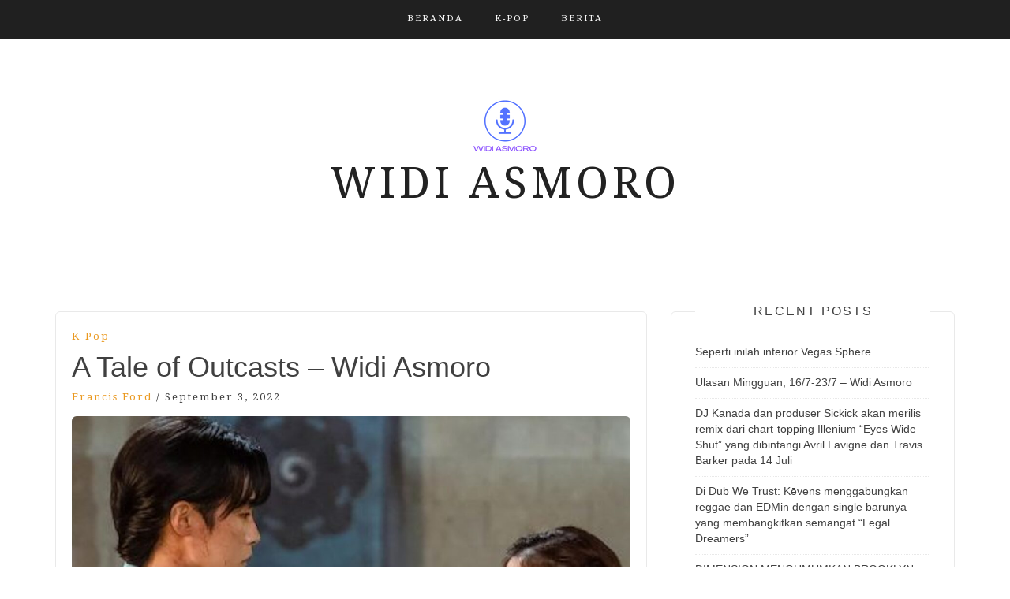

--- FILE ---
content_type: text/html; charset=UTF-8
request_url: https://widiasmoro.web.id/a-tale-of-outcasts-widi-asmoro/
body_size: 14202
content:
<!DOCTYPE html> <html dir="ltr" lang="en-US"
	prefix="og: https://ogp.me/ns#" ><head>
    <meta charset="UTF-8">
    <meta name="viewport" content="width=device-width, initial-scale=1">
    <link rel="profile" href="https://gmpg.org/xfn/11">
    <link rel="pingback" href="https://widiasmoro.web.id/xmlrpc.php">
    
<title>A Tale of Outcasts – Widi Asmoro - Widi Asmoro</title>

		<!-- All in One SEO 4.2.2 -->
		<meta name="description" content="Widi Asmoro - Final bagian pertama dari seri Alchemy of Souls menempatkannya di peringkat teratas Korea Selatan untuk saluran kabel, membuktikan bahwa itu telah memikat penontonnya. Ada beberapa faktor kunci yang membuat penonton ketagihan. Drama itu sendiri terutama tentang hubungan yang berkembang antara seorang pembunuh dan seorang penyihir yang bercita-cita tinggi. Pada saat yang sama," />
		<meta name="robots" content="max-image-preview:large" />
		<meta name="google-site-verification" content="OO8V7PmCbEy_ZWZ1xKGeVFpRjBF7Uv4MIE_ZybrScAM" />
		<link rel="canonical" href="https://widiasmoro.web.id/a-tale-of-outcasts-widi-asmoro/" />
		<meta property="og:locale" content="en_US" />
		<meta property="og:site_name" content="Widi Asmoro -" />
		<meta property="og:type" content="article" />
		<meta property="og:title" content="A Tale of Outcasts – Widi Asmoro - Widi Asmoro" />
		<meta property="og:description" content="Widi Asmoro - Final bagian pertama dari seri Alchemy of Souls menempatkannya di peringkat teratas Korea Selatan untuk saluran kabel, membuktikan bahwa itu telah memikat penontonnya. Ada beberapa faktor kunci yang membuat penonton ketagihan. Drama itu sendiri terutama tentang hubungan yang berkembang antara seorang pembunuh dan seorang penyihir yang bercita-cita tinggi. Pada saat yang sama," />
		<meta property="og:url" content="https://widiasmoro.web.id/a-tale-of-outcasts-widi-asmoro/" />
		<meta property="og:image" content="https://widiasmoro.web.id/wp-content/uploads/2022/05/widi-asmoro-220-1.png" />
		<meta property="og:image:secure_url" content="https://widiasmoro.web.id/wp-content/uploads/2022/05/widi-asmoro-220-1.png" />
		<meta property="article:published_time" content="2022-09-03T15:24:43+00:00" />
		<meta property="article:modified_time" content="2022-09-03T15:24:43+00:00" />
		<meta name="twitter:card" content="summary" />
		<meta name="twitter:title" content="A Tale of Outcasts – Widi Asmoro - Widi Asmoro" />
		<meta name="twitter:description" content="Widi Asmoro - Final bagian pertama dari seri Alchemy of Souls menempatkannya di peringkat teratas Korea Selatan untuk saluran kabel, membuktikan bahwa itu telah memikat penontonnya. Ada beberapa faktor kunci yang membuat penonton ketagihan. Drama itu sendiri terutama tentang hubungan yang berkembang antara seorang pembunuh dan seorang penyihir yang bercita-cita tinggi. Pada saat yang sama," />
		<meta name="twitter:image" content="https://widiasmoro.web.id/wp-content/uploads/2022/05/widi-asmoro-220-1.png" />
		<script type="application/ld+json" class="aioseo-schema">
			{"@context":"https:\/\/schema.org","@graph":[{"@type":"WebSite","@id":"https:\/\/widiasmoro.web.id\/#website","url":"https:\/\/widiasmoro.web.id\/","name":"Widi Asmoro","inLanguage":"en-US","publisher":{"@id":"https:\/\/widiasmoro.web.id\/#organization"}},{"@type":"Organization","@id":"https:\/\/widiasmoro.web.id\/#organization","name":"Widi Asmoro","url":"https:\/\/widiasmoro.web.id\/","logo":{"@type":"ImageObject","@id":"https:\/\/widiasmoro.web.id\/#organizationLogo","url":"https:\/\/widiasmoro.web.id\/wp-content\/uploads\/2022\/05\/widi-asmoro-220-1.png","width":220,"height":70,"caption":"widi asmoro 220 logo"},"image":{"@id":"https:\/\/widiasmoro.web.id\/#organizationLogo"}},{"@type":"BreadcrumbList","@id":"https:\/\/widiasmoro.web.id\/a-tale-of-outcasts-widi-asmoro\/#breadcrumblist","itemListElement":[{"@type":"ListItem","@id":"https:\/\/widiasmoro.web.id\/#listItem","position":1,"item":{"@type":"WebPage","@id":"https:\/\/widiasmoro.web.id\/","name":"Home","url":"https:\/\/widiasmoro.web.id\/"},"nextItem":"https:\/\/widiasmoro.web.id\/a-tale-of-outcasts-widi-asmoro\/#listItem"},{"@type":"ListItem","@id":"https:\/\/widiasmoro.web.id\/a-tale-of-outcasts-widi-asmoro\/#listItem","position":2,"item":{"@type":"WebPage","@id":"https:\/\/widiasmoro.web.id\/a-tale-of-outcasts-widi-asmoro\/","name":"A Tale of Outcasts \u2013 Widi Asmoro","description":"Widi Asmoro - Final bagian pertama dari seri Alchemy of Souls menempatkannya di peringkat teratas Korea Selatan untuk saluran kabel, membuktikan bahwa itu telah memikat penontonnya. Ada beberapa faktor kunci yang membuat penonton ketagihan. Drama itu sendiri terutama tentang hubungan yang berkembang antara seorang pembunuh dan seorang penyihir yang bercita-cita tinggi. Pada saat yang sama,","url":"https:\/\/widiasmoro.web.id\/a-tale-of-outcasts-widi-asmoro\/"},"previousItem":"https:\/\/widiasmoro.web.id\/#listItem"}]},{"@type":"Person","@id":"https:\/\/widiasmoro.web.id\/author\/administrator\/#author","url":"https:\/\/widiasmoro.web.id\/author\/administrator\/","name":"Francis Ford","image":{"@type":"ImageObject","@id":"https:\/\/widiasmoro.web.id\/a-tale-of-outcasts-widi-asmoro\/#authorImage","url":"https:\/\/secure.gravatar.com\/avatar\/ef7446ca8a4e4cfc0ba52182694ee4e3033953667b48a7b99dff7cd256672e8e?s=96&d=mm&r=g","width":96,"height":96,"caption":"Francis Ford"}},{"@type":"WebPage","@id":"https:\/\/widiasmoro.web.id\/a-tale-of-outcasts-widi-asmoro\/#webpage","url":"https:\/\/widiasmoro.web.id\/a-tale-of-outcasts-widi-asmoro\/","name":"A Tale of Outcasts \u2013 Widi Asmoro - Widi Asmoro","description":"Widi Asmoro - Final bagian pertama dari seri Alchemy of Souls menempatkannya di peringkat teratas Korea Selatan untuk saluran kabel, membuktikan bahwa itu telah memikat penontonnya. Ada beberapa faktor kunci yang membuat penonton ketagihan. Drama itu sendiri terutama tentang hubungan yang berkembang antara seorang pembunuh dan seorang penyihir yang bercita-cita tinggi. Pada saat yang sama,","inLanguage":"en-US","isPartOf":{"@id":"https:\/\/widiasmoro.web.id\/#website"},"breadcrumb":{"@id":"https:\/\/widiasmoro.web.id\/a-tale-of-outcasts-widi-asmoro\/#breadcrumblist"},"author":"https:\/\/widiasmoro.web.id\/author\/administrator\/#author","creator":"https:\/\/widiasmoro.web.id\/author\/administrator\/#author","image":{"@type":"ImageObject","@id":"https:\/\/widiasmoro.web.id\/#mainImage","url":"https:\/\/widiasmoro.web.id\/wp-content\/uploads\/2022\/09\/20220903_seoulbeats_alchemyofsouls-1152x759.jpg","width":1152,"height":759},"primaryImageOfPage":{"@id":"https:\/\/widiasmoro.web.id\/a-tale-of-outcasts-widi-asmoro\/#mainImage"},"datePublished":"2022-09-03T15:24:43+00:00","dateModified":"2022-09-03T15:24:43+00:00"},{"@type":"BlogPosting","@id":"https:\/\/widiasmoro.web.id\/a-tale-of-outcasts-widi-asmoro\/#blogposting","name":"A Tale of Outcasts \u2013 Widi Asmoro - Widi Asmoro","description":"Widi Asmoro - Final bagian pertama dari seri Alchemy of Souls menempatkannya di peringkat teratas Korea Selatan untuk saluran kabel, membuktikan bahwa itu telah memikat penontonnya. Ada beberapa faktor kunci yang membuat penonton ketagihan. Drama itu sendiri terutama tentang hubungan yang berkembang antara seorang pembunuh dan seorang penyihir yang bercita-cita tinggi. Pada saat yang sama,","inLanguage":"en-US","headline":"A Tale of Outcasts \u2013 Widi Asmoro","author":{"@id":"https:\/\/widiasmoro.web.id\/author\/administrator\/#author"},"publisher":{"@id":"https:\/\/widiasmoro.web.id\/#organization"},"datePublished":"2022-09-03T15:24:43+00:00","dateModified":"2022-09-03T15:24:43+00:00","articleSection":"K-Pop","mainEntityOfPage":{"@id":"https:\/\/widiasmoro.web.id\/a-tale-of-outcasts-widi-asmoro\/#webpage"},"isPartOf":{"@id":"https:\/\/widiasmoro.web.id\/a-tale-of-outcasts-widi-asmoro\/#webpage"},"image":{"@type":"ImageObject","@id":"https:\/\/widiasmoro.web.id\/#articleImage","url":"https:\/\/widiasmoro.web.id\/wp-content\/uploads\/2022\/09\/20220903_seoulbeats_alchemyofsouls-1152x759.jpg","width":1152,"height":759}}]}
		</script>
		<!-- All in One SEO -->

<link rel='dns-prefetch' href='//fonts.googleapis.com' />
<link rel="alternate" type="application/rss+xml" title="Widi Asmoro &raquo; Feed" href="https://widiasmoro.web.id/feed/" />
<link rel="alternate" type="application/rss+xml" title="Widi Asmoro &raquo; Comments Feed" href="https://widiasmoro.web.id/comments/feed/" />
<link rel="alternate" title="oEmbed (JSON)" type="application/json+oembed" href="https://widiasmoro.web.id/wp-json/oembed/1.0/embed?url=https%3A%2F%2Fwidiasmoro.web.id%2Fa-tale-of-outcasts-widi-asmoro%2F" />
<link rel="alternate" title="oEmbed (XML)" type="text/xml+oembed" href="https://widiasmoro.web.id/wp-json/oembed/1.0/embed?url=https%3A%2F%2Fwidiasmoro.web.id%2Fa-tale-of-outcasts-widi-asmoro%2F&#038;format=xml" />
<style id='wp-img-auto-sizes-contain-inline-css' type='text/css'>
img:is([sizes=auto i],[sizes^="auto," i]){contain-intrinsic-size:3000px 1500px}
/*# sourceURL=wp-img-auto-sizes-contain-inline-css */
</style>
<style id='wp-emoji-styles-inline-css' type='text/css'>

	img.wp-smiley, img.emoji {
		display: inline !important;
		border: none !important;
		box-shadow: none !important;
		height: 1em !important;
		width: 1em !important;
		margin: 0 0.07em !important;
		vertical-align: -0.1em !important;
		background: none !important;
		padding: 0 !important;
	}
/*# sourceURL=wp-emoji-styles-inline-css */
</style>
<style id='wp-block-library-inline-css' type='text/css'>
:root{--wp-block-synced-color:#7a00df;--wp-block-synced-color--rgb:122,0,223;--wp-bound-block-color:var(--wp-block-synced-color);--wp-editor-canvas-background:#ddd;--wp-admin-theme-color:#007cba;--wp-admin-theme-color--rgb:0,124,186;--wp-admin-theme-color-darker-10:#006ba1;--wp-admin-theme-color-darker-10--rgb:0,107,160.5;--wp-admin-theme-color-darker-20:#005a87;--wp-admin-theme-color-darker-20--rgb:0,90,135;--wp-admin-border-width-focus:2px}@media (min-resolution:192dpi){:root{--wp-admin-border-width-focus:1.5px}}.wp-element-button{cursor:pointer}:root .has-very-light-gray-background-color{background-color:#eee}:root .has-very-dark-gray-background-color{background-color:#313131}:root .has-very-light-gray-color{color:#eee}:root .has-very-dark-gray-color{color:#313131}:root .has-vivid-green-cyan-to-vivid-cyan-blue-gradient-background{background:linear-gradient(135deg,#00d084,#0693e3)}:root .has-purple-crush-gradient-background{background:linear-gradient(135deg,#34e2e4,#4721fb 50%,#ab1dfe)}:root .has-hazy-dawn-gradient-background{background:linear-gradient(135deg,#faaca8,#dad0ec)}:root .has-subdued-olive-gradient-background{background:linear-gradient(135deg,#fafae1,#67a671)}:root .has-atomic-cream-gradient-background{background:linear-gradient(135deg,#fdd79a,#004a59)}:root .has-nightshade-gradient-background{background:linear-gradient(135deg,#330968,#31cdcf)}:root .has-midnight-gradient-background{background:linear-gradient(135deg,#020381,#2874fc)}:root{--wp--preset--font-size--normal:16px;--wp--preset--font-size--huge:42px}.has-regular-font-size{font-size:1em}.has-larger-font-size{font-size:2.625em}.has-normal-font-size{font-size:var(--wp--preset--font-size--normal)}.has-huge-font-size{font-size:var(--wp--preset--font-size--huge)}.has-text-align-center{text-align:center}.has-text-align-left{text-align:left}.has-text-align-right{text-align:right}.has-fit-text{white-space:nowrap!important}#end-resizable-editor-section{display:none}.aligncenter{clear:both}.items-justified-left{justify-content:flex-start}.items-justified-center{justify-content:center}.items-justified-right{justify-content:flex-end}.items-justified-space-between{justify-content:space-between}.screen-reader-text{border:0;clip-path:inset(50%);height:1px;margin:-1px;overflow:hidden;padding:0;position:absolute;width:1px;word-wrap:normal!important}.screen-reader-text:focus{background-color:#ddd;clip-path:none;color:#444;display:block;font-size:1em;height:auto;left:5px;line-height:normal;padding:15px 23px 14px;text-decoration:none;top:5px;width:auto;z-index:100000}html :where(.has-border-color){border-style:solid}html :where([style*=border-top-color]){border-top-style:solid}html :where([style*=border-right-color]){border-right-style:solid}html :where([style*=border-bottom-color]){border-bottom-style:solid}html :where([style*=border-left-color]){border-left-style:solid}html :where([style*=border-width]){border-style:solid}html :where([style*=border-top-width]){border-top-style:solid}html :where([style*=border-right-width]){border-right-style:solid}html :where([style*=border-bottom-width]){border-bottom-style:solid}html :where([style*=border-left-width]){border-left-style:solid}html :where(img[class*=wp-image-]){height:auto;max-width:100%}:where(figure){margin:0 0 1em}html :where(.is-position-sticky){--wp-admin--admin-bar--position-offset:var(--wp-admin--admin-bar--height,0px)}@media screen and (max-width:600px){html :where(.is-position-sticky){--wp-admin--admin-bar--position-offset:0px}}

/*# sourceURL=wp-block-library-inline-css */
</style><style id='global-styles-inline-css' type='text/css'>
:root{--wp--preset--aspect-ratio--square: 1;--wp--preset--aspect-ratio--4-3: 4/3;--wp--preset--aspect-ratio--3-4: 3/4;--wp--preset--aspect-ratio--3-2: 3/2;--wp--preset--aspect-ratio--2-3: 2/3;--wp--preset--aspect-ratio--16-9: 16/9;--wp--preset--aspect-ratio--9-16: 9/16;--wp--preset--color--black: #000000;--wp--preset--color--cyan-bluish-gray: #abb8c3;--wp--preset--color--white: #ffffff;--wp--preset--color--pale-pink: #f78da7;--wp--preset--color--vivid-red: #cf2e2e;--wp--preset--color--luminous-vivid-orange: #ff6900;--wp--preset--color--luminous-vivid-amber: #fcb900;--wp--preset--color--light-green-cyan: #7bdcb5;--wp--preset--color--vivid-green-cyan: #00d084;--wp--preset--color--pale-cyan-blue: #8ed1fc;--wp--preset--color--vivid-cyan-blue: #0693e3;--wp--preset--color--vivid-purple: #9b51e0;--wp--preset--gradient--vivid-cyan-blue-to-vivid-purple: linear-gradient(135deg,rgb(6,147,227) 0%,rgb(155,81,224) 100%);--wp--preset--gradient--light-green-cyan-to-vivid-green-cyan: linear-gradient(135deg,rgb(122,220,180) 0%,rgb(0,208,130) 100%);--wp--preset--gradient--luminous-vivid-amber-to-luminous-vivid-orange: linear-gradient(135deg,rgb(252,185,0) 0%,rgb(255,105,0) 100%);--wp--preset--gradient--luminous-vivid-orange-to-vivid-red: linear-gradient(135deg,rgb(255,105,0) 0%,rgb(207,46,46) 100%);--wp--preset--gradient--very-light-gray-to-cyan-bluish-gray: linear-gradient(135deg,rgb(238,238,238) 0%,rgb(169,184,195) 100%);--wp--preset--gradient--cool-to-warm-spectrum: linear-gradient(135deg,rgb(74,234,220) 0%,rgb(151,120,209) 20%,rgb(207,42,186) 40%,rgb(238,44,130) 60%,rgb(251,105,98) 80%,rgb(254,248,76) 100%);--wp--preset--gradient--blush-light-purple: linear-gradient(135deg,rgb(255,206,236) 0%,rgb(152,150,240) 100%);--wp--preset--gradient--blush-bordeaux: linear-gradient(135deg,rgb(254,205,165) 0%,rgb(254,45,45) 50%,rgb(107,0,62) 100%);--wp--preset--gradient--luminous-dusk: linear-gradient(135deg,rgb(255,203,112) 0%,rgb(199,81,192) 50%,rgb(65,88,208) 100%);--wp--preset--gradient--pale-ocean: linear-gradient(135deg,rgb(255,245,203) 0%,rgb(182,227,212) 50%,rgb(51,167,181) 100%);--wp--preset--gradient--electric-grass: linear-gradient(135deg,rgb(202,248,128) 0%,rgb(113,206,126) 100%);--wp--preset--gradient--midnight: linear-gradient(135deg,rgb(2,3,129) 0%,rgb(40,116,252) 100%);--wp--preset--font-size--small: 13px;--wp--preset--font-size--medium: 20px;--wp--preset--font-size--large: 36px;--wp--preset--font-size--x-large: 42px;--wp--preset--spacing--20: 0.44rem;--wp--preset--spacing--30: 0.67rem;--wp--preset--spacing--40: 1rem;--wp--preset--spacing--50: 1.5rem;--wp--preset--spacing--60: 2.25rem;--wp--preset--spacing--70: 3.38rem;--wp--preset--spacing--80: 5.06rem;--wp--preset--shadow--natural: 6px 6px 9px rgba(0, 0, 0, 0.2);--wp--preset--shadow--deep: 12px 12px 50px rgba(0, 0, 0, 0.4);--wp--preset--shadow--sharp: 6px 6px 0px rgba(0, 0, 0, 0.2);--wp--preset--shadow--outlined: 6px 6px 0px -3px rgb(255, 255, 255), 6px 6px rgb(0, 0, 0);--wp--preset--shadow--crisp: 6px 6px 0px rgb(0, 0, 0);}:where(.is-layout-flex){gap: 0.5em;}:where(.is-layout-grid){gap: 0.5em;}body .is-layout-flex{display: flex;}.is-layout-flex{flex-wrap: wrap;align-items: center;}.is-layout-flex > :is(*, div){margin: 0;}body .is-layout-grid{display: grid;}.is-layout-grid > :is(*, div){margin: 0;}:where(.wp-block-columns.is-layout-flex){gap: 2em;}:where(.wp-block-columns.is-layout-grid){gap: 2em;}:where(.wp-block-post-template.is-layout-flex){gap: 1.25em;}:where(.wp-block-post-template.is-layout-grid){gap: 1.25em;}.has-black-color{color: var(--wp--preset--color--black) !important;}.has-cyan-bluish-gray-color{color: var(--wp--preset--color--cyan-bluish-gray) !important;}.has-white-color{color: var(--wp--preset--color--white) !important;}.has-pale-pink-color{color: var(--wp--preset--color--pale-pink) !important;}.has-vivid-red-color{color: var(--wp--preset--color--vivid-red) !important;}.has-luminous-vivid-orange-color{color: var(--wp--preset--color--luminous-vivid-orange) !important;}.has-luminous-vivid-amber-color{color: var(--wp--preset--color--luminous-vivid-amber) !important;}.has-light-green-cyan-color{color: var(--wp--preset--color--light-green-cyan) !important;}.has-vivid-green-cyan-color{color: var(--wp--preset--color--vivid-green-cyan) !important;}.has-pale-cyan-blue-color{color: var(--wp--preset--color--pale-cyan-blue) !important;}.has-vivid-cyan-blue-color{color: var(--wp--preset--color--vivid-cyan-blue) !important;}.has-vivid-purple-color{color: var(--wp--preset--color--vivid-purple) !important;}.has-black-background-color{background-color: var(--wp--preset--color--black) !important;}.has-cyan-bluish-gray-background-color{background-color: var(--wp--preset--color--cyan-bluish-gray) !important;}.has-white-background-color{background-color: var(--wp--preset--color--white) !important;}.has-pale-pink-background-color{background-color: var(--wp--preset--color--pale-pink) !important;}.has-vivid-red-background-color{background-color: var(--wp--preset--color--vivid-red) !important;}.has-luminous-vivid-orange-background-color{background-color: var(--wp--preset--color--luminous-vivid-orange) !important;}.has-luminous-vivid-amber-background-color{background-color: var(--wp--preset--color--luminous-vivid-amber) !important;}.has-light-green-cyan-background-color{background-color: var(--wp--preset--color--light-green-cyan) !important;}.has-vivid-green-cyan-background-color{background-color: var(--wp--preset--color--vivid-green-cyan) !important;}.has-pale-cyan-blue-background-color{background-color: var(--wp--preset--color--pale-cyan-blue) !important;}.has-vivid-cyan-blue-background-color{background-color: var(--wp--preset--color--vivid-cyan-blue) !important;}.has-vivid-purple-background-color{background-color: var(--wp--preset--color--vivid-purple) !important;}.has-black-border-color{border-color: var(--wp--preset--color--black) !important;}.has-cyan-bluish-gray-border-color{border-color: var(--wp--preset--color--cyan-bluish-gray) !important;}.has-white-border-color{border-color: var(--wp--preset--color--white) !important;}.has-pale-pink-border-color{border-color: var(--wp--preset--color--pale-pink) !important;}.has-vivid-red-border-color{border-color: var(--wp--preset--color--vivid-red) !important;}.has-luminous-vivid-orange-border-color{border-color: var(--wp--preset--color--luminous-vivid-orange) !important;}.has-luminous-vivid-amber-border-color{border-color: var(--wp--preset--color--luminous-vivid-amber) !important;}.has-light-green-cyan-border-color{border-color: var(--wp--preset--color--light-green-cyan) !important;}.has-vivid-green-cyan-border-color{border-color: var(--wp--preset--color--vivid-green-cyan) !important;}.has-pale-cyan-blue-border-color{border-color: var(--wp--preset--color--pale-cyan-blue) !important;}.has-vivid-cyan-blue-border-color{border-color: var(--wp--preset--color--vivid-cyan-blue) !important;}.has-vivid-purple-border-color{border-color: var(--wp--preset--color--vivid-purple) !important;}.has-vivid-cyan-blue-to-vivid-purple-gradient-background{background: var(--wp--preset--gradient--vivid-cyan-blue-to-vivid-purple) !important;}.has-light-green-cyan-to-vivid-green-cyan-gradient-background{background: var(--wp--preset--gradient--light-green-cyan-to-vivid-green-cyan) !important;}.has-luminous-vivid-amber-to-luminous-vivid-orange-gradient-background{background: var(--wp--preset--gradient--luminous-vivid-amber-to-luminous-vivid-orange) !important;}.has-luminous-vivid-orange-to-vivid-red-gradient-background{background: var(--wp--preset--gradient--luminous-vivid-orange-to-vivid-red) !important;}.has-very-light-gray-to-cyan-bluish-gray-gradient-background{background: var(--wp--preset--gradient--very-light-gray-to-cyan-bluish-gray) !important;}.has-cool-to-warm-spectrum-gradient-background{background: var(--wp--preset--gradient--cool-to-warm-spectrum) !important;}.has-blush-light-purple-gradient-background{background: var(--wp--preset--gradient--blush-light-purple) !important;}.has-blush-bordeaux-gradient-background{background: var(--wp--preset--gradient--blush-bordeaux) !important;}.has-luminous-dusk-gradient-background{background: var(--wp--preset--gradient--luminous-dusk) !important;}.has-pale-ocean-gradient-background{background: var(--wp--preset--gradient--pale-ocean) !important;}.has-electric-grass-gradient-background{background: var(--wp--preset--gradient--electric-grass) !important;}.has-midnight-gradient-background{background: var(--wp--preset--gradient--midnight) !important;}.has-small-font-size{font-size: var(--wp--preset--font-size--small) !important;}.has-medium-font-size{font-size: var(--wp--preset--font-size--medium) !important;}.has-large-font-size{font-size: var(--wp--preset--font-size--large) !important;}.has-x-large-font-size{font-size: var(--wp--preset--font-size--x-large) !important;}
/*# sourceURL=global-styles-inline-css */
</style>

<style id='classic-theme-styles-inline-css' type='text/css'>
/*! This file is auto-generated */
.wp-block-button__link{color:#fff;background-color:#32373c;border-radius:9999px;box-shadow:none;text-decoration:none;padding:calc(.667em + 2px) calc(1.333em + 2px);font-size:1.125em}.wp-block-file__button{background:#32373c;color:#fff;text-decoration:none}
/*# sourceURL=/wp-includes/css/classic-themes.min.css */
</style>
<link rel='stylesheet' id='wp_automatic_gallery_style-css' href='https://widiasmoro.web.id/wp-content/plugins/wp-automatic/css/wp-automatic.css?ver=1.0.0' type='text/css' media='all' />
<link rel='stylesheet' id='pt-css-css' href='https://widiasmoro.web.id/wp-content/themes/blog-way/style.css?ver=6.9' type='text/css' media='all' />
<link rel='stylesheet' id='bootstrap-css' href='https://widiasmoro.web.id/wp-content/themes/blog-way/assets/third-party/bootstrap/bootstrap.min.css?ver=6.9' type='text/css' media='all' />
<link rel='stylesheet' id='meanmenu-css' href='https://widiasmoro.web.id/wp-content/themes/blog-way/assets/third-party/meanmenu/meanmenu.css?ver=6.9' type='text/css' media='all' />
<link rel='stylesheet' id='font-awesome-css' href='https://widiasmoro.web.id/wp-content/themes/blog-way/assets/third-party/font-awesome/css/font-awesome.min.css?ver=6.9' type='text/css' media='all' />
<link rel='stylesheet' id='blog-way-fonts-css' href='https://fonts.googleapis.com/css?family=Droid+Serif%3A400%2C700%7CMontserrat%3A400%2C700&#038;subset=latin%2Clatin-ext' type='text/css' media='all' />
<link rel='stylesheet' id='blog-way-style-css' href='https://widiasmoro.web.id/wp-content/themes/blog-way_child/style.css?ver=6.9' type='text/css' media='all' />
<script type="text/javascript" src="https://widiasmoro.web.id/wp-includes/js/jquery/jquery.min.js?ver=3.7.1" id="jquery-core-js"></script>
<script type="text/javascript" src="https://widiasmoro.web.id/wp-includes/js/jquery/jquery-migrate.min.js?ver=3.4.1" id="jquery-migrate-js"></script>
<script type="text/javascript" src="https://widiasmoro.web.id/wp-content/plugins/wp-automatic/js/main-front.js?ver=6.9" id="wp_automatic_gallery-js"></script>
<link rel="https://api.w.org/" href="https://widiasmoro.web.id/wp-json/" /><link rel="alternate" title="JSON" type="application/json" href="https://widiasmoro.web.id/wp-json/wp/v2/posts/635" /><link rel="EditURI" type="application/rsd+xml" title="RSD" href="https://widiasmoro.web.id/xmlrpc.php?rsd" />
<meta name="generator" content="WordPress 6.9" />
<link rel='shortlink' href='https://widiasmoro.web.id/?p=635' />
<meta name="google-site-verification" content="OO8V7PmCbEy_ZWZ1xKGeVFpRjBF7Uv4MIE_ZybrScAM" />               
    <style>
        body{
            color: #404040;
        }

        .site-title a{
            color: #222222;
        }

        .site-description{
            color: #818181;
        }

        h1,
        h2, 
        h3,
        h4, 
        h5,
        h6,
        .entry-header h2.entry-title a,
        .related-posts .news-item.three-column-item .news-text-wrap h2 a{
            color: #404040;
        }

        #primary .cat-links a{
            color: #ea9920;
        }

        .author-info-wrap .author-content-wrap a.authors-more-posts,
        .blog_way_widget_author .author-profile a.btn-continue,
        .content-area a{
            color: #ea9920;
        }

        header#masthead,
        .main-navigation ul ul,
        .mean-container .mean-bar{
            background: #202020;
        }

        .main-navigation ul li a,
        #masthead .main-navigation ul li ul li a,
        #masthead .main-navigation li.current_page_item ul li a,
        a.meanmenu-reveal.meanclose{
            color: #ffffff;
        }

        #masthead .main-navigation ul li ul.sub-menu li ul.sub-menu li a{
            color: #ffffff;
        }

        .mean-container a.meanmenu-reveal span{
            background: #ffffff;
        }

        #masthead .main-navigation li.current-menu-item a,
        #masthead .main-navigation li.current_page_item a,
        .main-navigation ul.menu li:hover a,
        #masthead .main-navigation ul li ul li:hover a,
        #masthead .main-navigation li.current_page_item ul li:hover a,
        #masthead .main-navigation ul li ul.sub-menu li ul.sub-menu li:hover a,
        #masthead .main-navigation ul li ul.sub-menu li ul.sub-menu li.current-menu-item a{
            color: #afafaf;
        }
    
        .widget .widget-title{
            background: #ffffff;
        }

        .site-footer,
        .footer-social .menu-social-menu-container #menu-social-menu{
            background: #202020;
        }
        .site-info,
        .site-info a{
            color: #787878;
        }

        button, 
        input[type="button"], 
        input[type="reset"], 
        input[type="submit"], 
        .nav-links .nav-previous a, 
        .nav-links .nav-next a,
        .nav-links .page-numbers,
        .pagination .page-numbers.next, 
        .pagination .page-numbers.previous{
            border: 1px solid #202020;
            background: #202020;
        }

        .scrollup {
            background-color: #ea9920;
        }

    </style>

<link rel="icon" href="https://widiasmoro.web.id/wp-content/uploads/2022/05/cropped-widi-asmoro-black-32x32.png" sizes="32x32" />
<link rel="icon" href="https://widiasmoro.web.id/wp-content/uploads/2022/05/cropped-widi-asmoro-black-192x192.png" sizes="192x192" />
<link rel="apple-touch-icon" href="https://widiasmoro.web.id/wp-content/uploads/2022/05/cropped-widi-asmoro-black-180x180.png" />
<meta name="msapplication-TileImage" content="https://widiasmoro.web.id/wp-content/uploads/2022/05/cropped-widi-asmoro-black-270x270.png" />
</head>

<body class="wp-singular post-template-default single single-post postid-635 single-format-standard wp-custom-logo wp-theme-blog-way wp-child-theme-blog-way_child sticky-top">
	<div id="page" class="site">
		<header id="masthead" class="site-header navbar-fixed-top" role="banner"><div class="container"><div class="row">    	<div class="col-sm-12">
            <nav id="site-navigation" class="main-navigation" role="navigation">
                <div class="menu-menu-container"><ul id="primary-menu" class="menu"><li id="menu-item-58" class="menu-item menu-item-type-custom menu-item-object-custom menu-item-home menu-item-58"><a href="https://widiasmoro.web.id/">Beranda</a></li>
<li id="menu-item-59" class="menu-item menu-item-type-taxonomy menu-item-object-category current-post-ancestor current-menu-parent current-post-parent menu-item-59"><a href="https://widiasmoro.web.id/category/k-pop/">K-Pop</a></li>
<li id="menu-item-60" class="menu-item menu-item-type-taxonomy menu-item-object-category menu-item-60"><a href="https://widiasmoro.web.id/category/berita/">Berita</a></li>
</ul></div>            </nav>
        </div>
        </div><!-- .row --></div><!-- .container --></header><!-- #masthead -->        <div class="main-banner banner-disabled overlay-enabled" >
            <div class="container">
                <div class="row">
                    <div class="site-branding">
                        <a href="https://widiasmoro.web.id/" class="custom-logo-link" rel="home"><img width="220" height="70" src="https://widiasmoro.web.id/wp-content/uploads/2022/05/widi-asmoro-220-1.png" class="custom-logo" alt="widi asmoro 220 logo" decoding="async" /></a>                            
                            <h2 class="site-title"><a href="https://widiasmoro.web.id/" rel="home">Widi Asmoro</a></h2>

                                                </div><!-- .site-branding -->
                </div>
            </div>
        </div><!-- .main-banner -->
        <div id="content" class="site-content"><div class="container"><div class="row"><div class="col-md-8 col-sm-12 layout-right-sidebar main-content-area"><div id="primary" class="content-area"><main id="main" class="site-main" role="main">
	
<article id="post-635" class="post-635 post type-post status-publish format-standard has-post-thumbnail hentry category-k-pop">

	<div class="detail-wrap">
		<header class="entry-header">
			<span class="cat-links"><a href="https://widiasmoro.web.id/category/k-pop/" rel="category tag">K-Pop</a></span><h1 class="entry-title">A Tale of Outcasts – Widi Asmoro</h1>
				<div class="author-date">
											<span class="author vcard"><a class="url fn n" href="https://widiasmoro.web.id/author/administrator/">Francis Ford</a></span>
					
											<span class="separator"> / </span>
					
											<span class="posted-on">September 3, 2022</span>
									</div><!-- .author-date -->
			
		</header><!-- .entry-header -->

					<div class="entry-img">
				<img width="1152" height="759" src="https://widiasmoro.web.id/wp-content/uploads/2022/09/20220903_seoulbeats_alchemyofsouls-1152x759.jpg" class="attachment-full size-full wp-post-image" alt="" decoding="async" fetchpriority="high" srcset="https://widiasmoro.web.id/wp-content/uploads/2022/09/20220903_seoulbeats_alchemyofsouls-1152x759.jpg 1152w, https://widiasmoro.web.id/wp-content/uploads/2022/09/20220903_seoulbeats_alchemyofsouls-1152x759-300x198.jpg 300w, https://widiasmoro.web.id/wp-content/uploads/2022/09/20220903_seoulbeats_alchemyofsouls-1152x759-1024x675.jpg 1024w, https://widiasmoro.web.id/wp-content/uploads/2022/09/20220903_seoulbeats_alchemyofsouls-1152x759-768x506.jpg 768w" sizes="(max-width: 1152px) 100vw, 1152px" />	       </div>
	       
		<div class="entry-content">
			<p><a href="https://widiasmoro.web.id/" target="_blank" rel="noopener">Widi Asmoro</a> &#8211; </p>
<figure class="alignright size-medium"><img decoding="async" loading="lazy" width="300" height="177" src="https://widiasmoro.web.id/wp-content/uploads/2022/09/A-Tale-of-Outcasts-–-Widi-Asmoro.jpg" alt="" class="wp-image-244602"  ></figure>
<p>Final bagian pertama dari seri Alchemy of Souls menempatkannya di peringkat teratas Korea Selatan untuk saluran kabel, membuktikan bahwa itu telah memikat penontonnya.  Ada beberapa faktor kunci yang membuat penonton ketagihan.  Drama itu sendiri terutama tentang hubungan yang berkembang antara seorang pembunuh dan seorang penyihir yang bercita-cita tinggi.  Pada saat yang sama, ada banyak karakter dan alur cerita lain yang terjalin ke dalam narasi utama, menciptakan plot yang lebih rumit.  Dalam plot ini, ada juga kritik yang mendalam dari konsekuensi pengucilan individu. </p>
<p>Dengan begitu banyak yang terjadi, beberapa momen bisa dianggap anti-iklim atau terburu-buru.  Namun, karakter utama membawa pertunjukan dengan baik dengan dinamika bolak-balik mereka saat mereka berjuang untuk beralih dari guru dan murid menjadi kekasih.  Secara keseluruhan, Alchemy of Souls memiliki plot yang unik dengan dua protagonis utama yang berkembang dengan baik.  Bagian akhir yang menegangkan dari bagian pertama juga menyatukan semua elemen dari cerita asli sambil memberikan petunjuk kepada pemirsa tentang kemungkinan titik plot untuk musim berikutnya, yang akan datang pada bulan Desember ini.</p>
<p>Sepanjang cerita, kita diperkenalkan dengan pahlawan dan penjahat yang memiliki kesamaan.  Meskipun dia adalah protagonis, Naksu (<strong>Jung So-min</strong>) cerita dimulai sebagai seorang pembunuh yang sangat terampil.  Namun, saat latar belakang tragisnya terungkap, pemirsa dapat memahami mengapa dia tidak memiliki belas kasih.  Terlepas dari asuhannya, berada di lingkungan baru dan mendapatkan gelar Jang Uk (<strong>Lee Jae Wook</strong>) persahabatan membantu Naksu belajar menghargai nilai kehidupan manusia.  Padahal sebelumnya dia tidak peduli dengan kehidupan apa pun yang dia ambil, dia sekarang memikirkan konsekuensi dari tindakannya dan berusaha keras untuk menyelamatkan teman-temannya. </p>
<figure class="alignleft size-medium"><img decoding="async" loading="lazy" width="300" height="192" src="https://widiasmoro.web.id/wp-content/uploads/2022/09/1662218682_123_A-Tale-of-Outcasts-–-Widi-Asmoro.jpg" alt="" class="wp-image-244603"  ></figure>
<p>Kisah-kisah belakang antagonis lain dalam acara itu memiliki kesamaan dengan masa lalu Naksu, yang terkait dengan tema orang buangan.  Jin Mu (<strong>Jo Jae-yun</strong>) dibesarkan dikucilkan oleh keluarganya karena lahir dari perselingkuhan ayahnya.  Karena itu, ia tidak diizinkan membawa nama keluarganya atau berkontribusi pada keluarga Jinyowon.  Shaman Choi (<strong>Shim So-young</strong>) dihukum karena berlatih sihir, dan dia secara tidak sengaja dibakar hidup-hidup selama proses tersebut.  Dia juga menyebut kemunafikan dihukum untuk jenis sihir yang dapat diterima ketika datang ke kekuatan batu es.  Pada akhirnya, adil untuk mengatakan bahwa mereka berdua mengalami diskriminasi, dan ini adalah motivasi mereka untuk membalas dendam. </p>
<p>Yang cukup menarik, Jang Uk, pahlawan kita, memiliki masa lalu yang mirip dengan Jin Mu.  Dia membawa stigma rumor tentang ayah kandungnya dan implikasi perselingkuhan ibunya.  Karena itu, ia menghadapi hambatan untuk menjadi penyihir, serta diterima sepenuhnya ke dalam masyarakat penyihir.  Namun, tidak seperti Jin Mu, Jang Uk didukung oleh sosok ayahnya, Park Jin (<strong>Yu Jun-sang</strong>), pelayannya (<strong>Kim Do Joo</strong>)<strong>,</strong> dan teman-temannya.  Alih-alih menghukumnya karena keadaan kelahirannya, teman-teman dan keluarganya merasa simpati atas situasinya dan mencoba mencari cara untuk membantunya.  Karena jaringan dukungan ini, jelas mengapa Jang Uk tidak menempuh jalan gelap seperti karakter lainnya. </p>
<figure class="alignright size-medium"><img decoding="async" loading="lazy" width="300" height="180" src="https://seoulbeats.com/wp-content/uploads/2022/09/090222_Widi Asmoro_alchemyofsouls_2-300x180.jpg" alt="" class="wp-image-244604"  ></figure>
<p>Alchemy of Souls masih memiliki banyak jalan cerita yang belum selesai yang diharapkan dapat diselesaikan di musim kedua.  Misalnya, putra mahkota (<strong>Shin Seung Ho</strong>) peran tampaknya pada awalnya terbatas hanya lain pengagum Naksu.  Namun, putra mahkota jelas tidak senang dengan pertunangan Naksu dan samar-samar mengancamnya sebelum kepergiannya.  Selain itu, Jin Mu jelas bekerja untuk memanipulasi putra mahkota agar melihat Jang Uk sebagai musuh.  Sejauh ini dalam serial, putra mahkota telah menjadi sekutu Jang Uk, tetapi situasi ini dapat berubah untuk menciptakan lebih banyak konflik di musim kedua.</p>
<p>Terakhir, sisa cerita akan terus mengungkap lebih banyak informasi tentang Mu-deok, pemilik sebenarnya dari tubuh yang diambil alih Naksu, yang diduga sebagai putri tertua Jin Ho-Gyeong. <strong>(Park Eun-hye</strong>).  Dengan demikian, Ho-Gyeong akan menjadi sekutu terbesar Naksu sekaligus musuhnya.  Sebagai final menunjukkan penonton, Ho-Gyeong bekerja untuk menyelamatkan tubuh putrinya, tetapi belum tentu jiwa Naksu itu.</p>
<figure class="alignleft size-medium"><img decoding="async" loading="lazy" width="300" height="181" src="https://widiasmoro.web.id/wp-content/uploads/2022/09/1662218683_704_A-Tale-of-Outcasts-–-Widi-Asmoro.jpg" alt="" class="wp-image-244605"  ></figure>
<p>Alchemy of Souls telah menjalin jaringan cerita yang rumit yang terhubung ke plot utama karakter utama kami.  Dengan pemeran yang begitu besar, mungkin sulit untuk melacak semua alur naratif, tetapi pada akhirnya, ini memberi drama ini cerita yang menyeluruh.  Alchemy of Souls juga dengan cerdik menunjukkan kepada kita berbagai jalan individu yang dipermalukan oleh masyarakat, dan bagaimana perbedaan ini dapat secara radikal mengubah lintasan mereka.  Nasib Jang Uk dan Naksu dibiarkan tidak jelas di akhir final, kemungkinan menciptakan ketegangan yang cukup untuk membawa pemirsa kembali pada bulan Desember untuk melihat apakah pasangan yang tidak mungkin ini akan mendapatkan akhir yang bahagia.</p>
<p>(Naver. Gambar melalui Netflix, tvN, YouTube.)</p>
		</div><!-- .entry-content -->
	</div>

</article><!-- #post-## -->

                    <div class="related-posts">

                        
                            <h3 class="related-posts-title">Related Posts</h3>

                                                    
                        <div class="inner-wrapper">
                              

                                <div class="news-item three-column-item">
                                    <div class="news-thumb">
                                        <a href="https://widiasmoro.web.id/ulasan-mingguan-16-7-23-7-widi-asmoro/"><img width="345" height="225" src="https://widiasmoro.web.id/wp-content/uploads/2023/07/20230723_NewJeans-1152x759-345x225.jpeg" class="attachment-blog-way-common size-blog-way-common wp-post-image" alt="" decoding="async" /></a>   
                                    </div><!-- .news-thumb --> 

                                   <div class="news-text-wrap">
                                        <h2><a href="https://widiasmoro.web.id/ulasan-mingguan-16-7-23-7-widi-asmoro/">Ulasan Mingguan, 16/7-23/7 – Widi Asmoro</a></h2>
                                         <span class="posted-date">July 23, 2023</span>
                                   </div><!-- .news-text-wrap -->
                                </div><!-- .news-item -->

                                  

                                <div class="news-item three-column-item">
                                    <div class="news-thumb">
                                        <a href="https://widiasmoro.web.id/exist-exo-adalah-keseimbangan-yang-meyakinkan-dari-banyak-kekuatan-grup-widi-asmoro/"><img width="345" height="225" src="https://widiasmoro.web.id/wp-content/uploads/2023/07/seoulbeats_072023_exo_exist_5-1152x759-345x225.jpg" class="attachment-blog-way-common size-blog-way-common wp-post-image" alt="" decoding="async" /></a>   
                                    </div><!-- .news-thumb --> 

                                   <div class="news-text-wrap">
                                        <h2><a href="https://widiasmoro.web.id/exist-exo-adalah-keseimbangan-yang-meyakinkan-dari-banyak-kekuatan-grup-widi-asmoro/">&#8220;Exist&#8221; Exo adalah Keseimbangan yang Meyakinkan dari Banyak Kekuatan Grup – Widi Asmoro</a></h2>
                                         <span class="posted-date">July 22, 2023</span>
                                   </div><!-- .news-text-wrap -->
                                </div><!-- .news-item -->

                                  

                                <div class="news-item three-column-item">
                                    <div class="news-thumb">
                                        <a href="https://widiasmoro.web.id/istj-nct-dream-adalah-anything-but-reserved-widi-asmoro/"><img width="345" height="225" src="https://widiasmoro.web.id/wp-content/uploads/2023/07/20230719_NCTDream_ISTJ-1152x759-345x225.png" class="attachment-blog-way-common size-blog-way-common wp-post-image" alt="" decoding="async" loading="lazy" /></a>   
                                    </div><!-- .news-thumb --> 

                                   <div class="news-text-wrap">
                                        <h2><a href="https://widiasmoro.web.id/istj-nct-dream-adalah-anything-but-reserved-widi-asmoro/">&#8220;ISTJ&#8221; NCT Dream adalah Anything But Reserved – Widi Asmoro</a></h2>
                                         <span class="posted-date">July 21, 2023</span>
                                   </div><!-- .news-text-wrap -->
                                </div><!-- .news-item -->

                                                        </div>

                    </div>
                     
                    
            <div class="author-info-wrap">

                <div class="author-thumb">
                    <img alt='' src='https://secure.gravatar.com/avatar/ef7446ca8a4e4cfc0ba52182694ee4e3033953667b48a7b99dff7cd256672e8e?s=100&#038;d=mm&#038;r=g' srcset='https://secure.gravatar.com/avatar/ef7446ca8a4e4cfc0ba52182694ee4e3033953667b48a7b99dff7cd256672e8e?s=200&#038;d=mm&#038;r=g 2x' class='avatar avatar-100 photo' height='100' width='100' loading='lazy' decoding='async'/>                </div>

                <div class="author-content-wrap">
                    
                    <div class="author-header">
                        <h3 class="author-name">About Francis Ford</h3>
                    </div><!-- .author-header -->

                    <div class="author-content">
                        <div class="author-desc"></div>
                        <a class="authors-more-posts" href="https://widiasmoro.web.id/author/administrator/">View all posts by Francis Ford &rarr;</a>
                    </div><!-- .author-content -->
                    
                </div>
                
            </div>
                     
            
	<nav class="navigation post-navigation" aria-label="Posts">
		<h2 class="screen-reader-text">Post navigation</h2>
		<div class="nav-links"><div class="nav-previous"><a href="https://widiasmoro.web.id/the-moments-apart-dengarkan-10-lagu-solo-anggota-odesza-sebelum-mereka-menjadi-odesza-widi-asmoro/" rel="prev">The Moments Apart: Dengarkan 10 Lagu Solo Anggota ODESZA &#8211; Sebelum Mereka Menjadi ODESZA &#8211; Widi Asmoro</a></div><div class="nav-next"><a href="https://widiasmoro.web.id/antara-12-twice-adalah-keseimbangan-kelucuan-dan-kecanggihan-widi-asmoro/" rel="next">“Antara 1&#038;2” Twice adalah Keseimbangan Kelucuan dan Kecanggihan – Widi Asmoro</a></div></div>
	</nav>
</main><!-- #main --></div><!-- #primary --></div><!-- .col-md-8 --><div class="col-md-4 col-sm-12 main-sidebar">
	<aside id="secondary" class="widget-area" role="complementary">
		
		<section id="recent-posts-2" class="widget widget_recent_entries">
		<h3 class="widget-title">Recent Posts</h3>
		<ul>
											<li>
					<a href="https://widiasmoro.web.id/seperti-inilah-interior-vegas-sphere/">Seperti inilah interior Vegas Sphere</a>
									</li>
											<li>
					<a href="https://widiasmoro.web.id/ulasan-mingguan-16-7-23-7-widi-asmoro/">Ulasan Mingguan, 16/7-23/7 – Widi Asmoro</a>
									</li>
											<li>
					<a href="https://widiasmoro.web.id/dj-kanada-dan-produser-sickick-akan-merilis-remix-dari-chart-topping-illenium-eyes-wide-shut-yang-dibintangi-avril-lavigne-dan-travis-barker-pada-14-juli/">DJ Kanada dan produser Sickick akan merilis remix dari chart-topping Illenium &#8220;Eyes Wide Shut&#8221; yang dibintangi Avril Lavigne dan Travis Barker pada 14 Juli</a>
									</li>
											<li>
					<a href="https://widiasmoro.web.id/di-dub-we-trust-kevens-menggabungkan-reggae-dan-edmin-dengan-single-barunya-yang-membangkitkan-semangat-legal-dreamers/">Di Dub We Trust: Kēvens menggabungkan reggae dan EDMin dengan single barunya yang membangkitkan semangat &#8220;Legal Dreamers&#8221;</a>
									</li>
											<li>
					<a href="https://widiasmoro.web.id/dimension-mengumumkan-brooklyn-launch-party-untuk-monumal-tunggal-baru-dj-turn-it-up/">DIMENSION MENGUMUMKAN BROOKLYN LAUNCH PARTY UNTUK MONUMAL TUNGGAL BARU DJ TURN IT UP</a>
									</li>
					</ul>

		</section><section id="block-7" class="widget widget_block"><a href="http://act.net.id" target="_BLANK">Internet Dedicated</a></section><section id="tag_cloud-2" class="widget widget_tag_cloud"><h3 class="widget-title">Tags</h3><div class="tagcloud"><a href="https://widiasmoro.web.id/tag/acara/" class="tag-cloud-link tag-link-4 tag-link-position-1" style="font-size: 22pt;" aria-label="ACARA (79 items)">ACARA</a>
<a href="https://widiasmoro.web.id/tag/album-baru/" class="tag-cloud-link tag-link-45 tag-link-position-2" style="font-size: 16.184615384615pt;" aria-label="Album baru (22 items)">Album baru</a>
<a href="https://widiasmoro.web.id/tag/alison-negeri-ajaib/" class="tag-cloud-link tag-link-510 tag-link-position-3" style="font-size: 8pt;" aria-label="Alison Negeri Ajaib (3 items)">Alison Negeri Ajaib</a>
<a href="https://widiasmoro.web.id/tag/avant-gardner/" class="tag-cloud-link tag-link-175 tag-link-position-4" style="font-size: 9.0769230769231pt;" aria-label="Avant Gardner (4 items)">Avant Gardner</a>
<a href="https://widiasmoro.web.id/tag/brooklyn-mirage/" class="tag-cloud-link tag-link-123 tag-link-position-5" style="font-size: 9.9384615384615pt;" aria-label="Brooklyn Mirage (5 items)">Brooklyn Mirage</a>
<a href="https://widiasmoro.web.id/tag/claude-von-stroke/" class="tag-cloud-link tag-link-158 tag-link-position-6" style="font-size: 9.0769230769231pt;" aria-label="Claude Von Stroke (4 items)">Claude Von Stroke</a>
<a href="https://widiasmoro.web.id/tag/edc-las-vegas/" class="tag-cloud-link tag-link-5 tag-link-position-7" style="font-size: 9.0769230769231pt;" aria-label="EDC Las Vegas (4 items)">EDC Las Vegas</a>
<a href="https://widiasmoro.web.id/tag/eric-prydz/" class="tag-cloud-link tag-link-171 tag-link-position-8" style="font-size: 9.0769230769231pt;" aria-label="Eric Prydz (4 items)">Eric Prydz</a>
<a href="https://widiasmoro.web.id/tag/evan-giia/" class="tag-cloud-link tag-link-120 tag-link-position-9" style="font-size: 8pt;" aria-label="EVAN GIIA (3 items)">EVAN GIIA</a>
<a href="https://widiasmoro.web.id/tag/festival-edm/" class="tag-cloud-link tag-link-515 tag-link-position-10" style="font-size: 9.9384615384615pt;" aria-label="festival EDM (5 items)">festival EDM</a>
<a href="https://widiasmoro.web.id/tag/festival-musik/" class="tag-cloud-link tag-link-6 tag-link-position-11" style="font-size: 20.061538461538pt;" aria-label="festival musik (52 items)">festival musik</a>
<a href="https://widiasmoro.web.id/tag/fiji/" class="tag-cloud-link tag-link-14 tag-link-position-12" style="font-size: 8pt;" aria-label="Fiji (3 items)">Fiji</a>
<a href="https://widiasmoro.web.id/tag/fitur/" class="tag-cloud-link tag-link-25 tag-link-position-13" style="font-size: 18.769230769231pt;" aria-label="FITUR (39 items)">FITUR</a>
<a href="https://widiasmoro.web.id/tag/gaya-hidup/" class="tag-cloud-link tag-link-106 tag-link-position-14" style="font-size: 11.230769230769pt;" aria-label="GAYA HIDUP (7 items)">GAYA HIDUP</a>
<a href="https://widiasmoro.web.id/tag/gioli-asia/" class="tag-cloud-link tag-link-228 tag-link-position-15" style="font-size: 8pt;" aria-label="Gioli &amp; Asia (3 items)">Gioli &amp; Asia</a>
<a href="https://widiasmoro.web.id/tag/hutan-jahat/" class="tag-cloud-link tag-link-10 tag-link-position-16" style="font-size: 9.0769230769231pt;" aria-label="hutan jahat (4 items)">hutan jahat</a>
<a href="https://widiasmoro.web.id/tag/industri/" class="tag-cloud-link tag-link-28 tag-link-position-17" style="font-size: 13.923076923077pt;" aria-label="INDUSTRI (13 items)">INDUSTRI</a>
<a href="https://widiasmoro.web.id/tag/kecelakaan/" class="tag-cloud-link tag-link-226 tag-link-position-18" style="font-size: 8pt;" aria-label="kecelakaan (3 items)">kecelakaan</a>
<a href="https://widiasmoro.web.id/tag/kecerdasan-buatan/" class="tag-cloud-link tag-link-349 tag-link-position-19" style="font-size: 10.692307692308pt;" aria-label="Kecerdasan buatan (6 items)">Kecerdasan buatan</a>
<a href="https://widiasmoro.web.id/tag/kx5/" class="tag-cloud-link tag-link-150 tag-link-position-20" style="font-size: 8pt;" aria-label="Kx5 (3 items)">Kx5</a>
<a href="https://widiasmoro.web.id/tag/lagi-fred/" class="tag-cloud-link tag-link-400 tag-link-position-21" style="font-size: 10.692307692308pt;" aria-label="lagi fred.. (6 items)">lagi fred..</a>
<a href="https://widiasmoro.web.id/tag/mengikis/" class="tag-cloud-link tag-link-326 tag-link-position-22" style="font-size: 12.307692307692pt;" aria-label="mengikis (9 items)">mengikis</a>
<a href="https://widiasmoro.web.id/tag/minuman-rumahan/" class="tag-cloud-link tag-link-67 tag-link-position-23" style="font-size: 10.692307692308pt;" aria-label="Minuman rumahan (6 items)">Minuman rumahan</a>
<a href="https://widiasmoro.web.id/tag/musik-baru/" class="tag-cloud-link tag-link-47 tag-link-position-24" style="font-size: 16.4pt;" aria-label="Musik baru (23 items)">Musik baru</a>
<a href="https://widiasmoro.web.id/tag/musik-rumah/" class="tag-cloud-link tag-link-68 tag-link-position-25" style="font-size: 12.738461538462pt;" aria-label="musik rumah (10 items)">musik rumah</a>
<a href="https://widiasmoro.web.id/tag/new-york/" class="tag-cloud-link tag-link-178 tag-link-position-26" style="font-size: 10.692307692308pt;" aria-label="new york (6 items)">new york</a>
<a href="https://widiasmoro.web.id/tag/nostalgia/" class="tag-cloud-link tag-link-310 tag-link-position-27" style="font-size: 8pt;" aria-label="nostalgia (3 items)">nostalgia</a>
<a href="https://widiasmoro.web.id/tag/peralatan-teknologi/" class="tag-cloud-link tag-link-53 tag-link-position-28" style="font-size: 11.230769230769pt;" aria-label="PERALATAN + TEKNOLOGI (7 items)">PERALATAN + TEKNOLOGI</a>
<a href="https://widiasmoro.web.id/tag/perjalanan/" class="tag-cloud-link tag-link-36 tag-link-position-29" style="font-size: 9.0769230769231pt;" aria-label="perjalanan (4 items)">perjalanan</a>
<a href="https://widiasmoro.web.id/tag/perkemahan-burung-kotor/" class="tag-cloud-link tag-link-295 tag-link-position-30" style="font-size: 9.0769230769231pt;" aria-label="Perkemahan burung kotor (4 items)">Perkemahan burung kotor</a>
<a href="https://widiasmoro.web.id/tag/pesan/" class="tag-cloud-link tag-link-35 tag-link-position-31" style="font-size: 15.323076923077pt;" aria-label="PESAN (18 items)">PESAN</a>
<a href="https://widiasmoro.web.id/tag/pria-yang-terbakar/" class="tag-cloud-link tag-link-177 tag-link-position-32" style="font-size: 10.692307692308pt;" aria-label="pria yang terbakar (6 items)">pria yang terbakar</a>
<a href="https://widiasmoro.web.id/tag/produksi-musik/" class="tag-cloud-link tag-link-92 tag-link-position-33" style="font-size: 9.9384615384615pt;" aria-label="produksi musik (5 items)">produksi musik</a>
<a href="https://widiasmoro.web.id/tag/publikasi-musik/" class="tag-cloud-link tag-link-41 tag-link-position-34" style="font-size: 18.769230769231pt;" aria-label="PUBLIKASI MUSIK (39 items)">PUBLIKASI MUSIK</a>
<a href="https://widiasmoro.web.id/tag/punk-gila/" class="tag-cloud-link tag-link-387 tag-link-position-35" style="font-size: 8pt;" aria-label="punk gila (3 items)">punk gila</a>
<a href="https://widiasmoro.web.id/tag/rekayasa-audio/" class="tag-cloud-link tag-link-547 tag-link-position-36" style="font-size: 8pt;" aria-label="rekayasa audio (3 items)">rekayasa audio</a>
<a href="https://widiasmoro.web.id/tag/rfus-anda-sol/" class="tag-cloud-link tag-link-70 tag-link-position-37" style="font-size: 8pt;" aria-label="RFUS ANDA SOL (3 items)">RFUS ANDA SOL</a>
<a href="https://widiasmoro.web.id/tag/sayang-dijon/" class="tag-cloud-link tag-link-170 tag-link-position-38" style="font-size: 9.0769230769231pt;" aria-label="Sayang Dijon (4 items)">Sayang Dijon</a>
<a href="https://widiasmoro.web.id/tag/skrillex/" class="tag-cloud-link tag-link-213 tag-link-position-39" style="font-size: 10.692307692308pt;" aria-label="Skrillex (6 items)">Skrillex</a>
<a href="https://widiasmoro.web.id/tag/tekno/" class="tag-cloud-link tag-link-473 tag-link-position-40" style="font-size: 8pt;" aria-label="tekno (3 items)">tekno</a>
<a href="https://widiasmoro.web.id/tag/teknologi/" class="tag-cloud-link tag-link-65 tag-link-position-41" style="font-size: 12.738461538462pt;" aria-label="teknologi (10 items)">teknologi</a>
<a href="https://widiasmoro.web.id/tag/tutup-telepon/" class="tag-cloud-link tag-link-90 tag-link-position-42" style="font-size: 9.0769230769231pt;" aria-label="Tutup Telepon (4 items)">Tutup Telepon</a>
<a href="https://widiasmoro.web.id/tag/ulasan-festival/" class="tag-cloud-link tag-link-259 tag-link-position-43" style="font-size: 8pt;" aria-label="ulasan festival (3 items)">ulasan festival</a>
<a href="https://widiasmoro.web.id/tag/vancouver/" class="tag-cloud-link tag-link-191 tag-link-position-44" style="font-size: 9.0769230769231pt;" aria-label="Vancouver (4 items)">Vancouver</a>
<a href="https://widiasmoro.web.id/tag/wawancara/" class="tag-cloud-link tag-link-83 tag-link-position-45" style="font-size: 17.476923076923pt;" aria-label="WAWANCARA (29 items)">WAWANCARA</a></div>
</section>	</aside><!-- #secondary -->
</div></div><!-- .row --></div><!-- .container --></div><!-- #content -->
	<footer id="colophon" class="site-footer" role="contentinfo">
		<div class="site-info"><div class="container"><div class="row"> 
        <div class="col-md-6 col-sm-6">
            
                <div class="copyright-text">

                    Copyright &copy; All rights reserved.
                </div>

                 
        </div>
        </div><!-- .row --></div><!-- .container --></div><!-- .site-info -->	</footer><!-- #colophon -->

</div><!-- #page -->

<script type="speculationrules">
{"prefetch":[{"source":"document","where":{"and":[{"href_matches":"/*"},{"not":{"href_matches":["/wp-*.php","/wp-admin/*","/wp-content/uploads/*","/wp-content/*","/wp-content/plugins/*","/wp-content/themes/blog-way_child/*","/wp-content/themes/blog-way/*","/*\\?(.+)"]}},{"not":{"selector_matches":"a[rel~=\"nofollow\"]"}},{"not":{"selector_matches":".no-prefetch, .no-prefetch a"}}]},"eagerness":"conservative"}]}
</script>
<a href="#page" class="scrollup" id="btn-scrollup"><i class="fa fa-angle-up"></i></a><script type="text/javascript" src="https://widiasmoro.web.id/wp-content/themes/blog-way/assets/js/skip-link-focus-fix.js?ver=20161202" id="blog-way-skip-link-focus-fix-js"></script>
<script type="text/javascript" src="https://widiasmoro.web.id/wp-content/themes/blog-way/assets/third-party/bootstrap/bootstrap.min.js?ver=20161202" id="bootstrap-js"></script>
<script type="text/javascript" src="https://widiasmoro.web.id/wp-content/themes/blog-way/assets/third-party/meanmenu/jquery.meanmenu.js?ver=20161202" id="meanmenu-js"></script>
<script type="text/javascript" src="https://widiasmoro.web.id/wp-content/themes/blog-way/assets/js/custom.js?ver=20161202" id="blog-way-custom-js"></script>
<script id="wp-emoji-settings" type="application/json">
{"baseUrl":"https://s.w.org/images/core/emoji/17.0.2/72x72/","ext":".png","svgUrl":"https://s.w.org/images/core/emoji/17.0.2/svg/","svgExt":".svg","source":{"concatemoji":"https://widiasmoro.web.id/wp-includes/js/wp-emoji-release.min.js?ver=6.9"}}
</script>
<script type="module">
/* <![CDATA[ */
/*! This file is auto-generated */
const a=JSON.parse(document.getElementById("wp-emoji-settings").textContent),o=(window._wpemojiSettings=a,"wpEmojiSettingsSupports"),s=["flag","emoji"];function i(e){try{var t={supportTests:e,timestamp:(new Date).valueOf()};sessionStorage.setItem(o,JSON.stringify(t))}catch(e){}}function c(e,t,n){e.clearRect(0,0,e.canvas.width,e.canvas.height),e.fillText(t,0,0);t=new Uint32Array(e.getImageData(0,0,e.canvas.width,e.canvas.height).data);e.clearRect(0,0,e.canvas.width,e.canvas.height),e.fillText(n,0,0);const a=new Uint32Array(e.getImageData(0,0,e.canvas.width,e.canvas.height).data);return t.every((e,t)=>e===a[t])}function p(e,t){e.clearRect(0,0,e.canvas.width,e.canvas.height),e.fillText(t,0,0);var n=e.getImageData(16,16,1,1);for(let e=0;e<n.data.length;e++)if(0!==n.data[e])return!1;return!0}function u(e,t,n,a){switch(t){case"flag":return n(e,"\ud83c\udff3\ufe0f\u200d\u26a7\ufe0f","\ud83c\udff3\ufe0f\u200b\u26a7\ufe0f")?!1:!n(e,"\ud83c\udde8\ud83c\uddf6","\ud83c\udde8\u200b\ud83c\uddf6")&&!n(e,"\ud83c\udff4\udb40\udc67\udb40\udc62\udb40\udc65\udb40\udc6e\udb40\udc67\udb40\udc7f","\ud83c\udff4\u200b\udb40\udc67\u200b\udb40\udc62\u200b\udb40\udc65\u200b\udb40\udc6e\u200b\udb40\udc67\u200b\udb40\udc7f");case"emoji":return!a(e,"\ud83e\u1fac8")}return!1}function f(e,t,n,a){let r;const o=(r="undefined"!=typeof WorkerGlobalScope&&self instanceof WorkerGlobalScope?new OffscreenCanvas(300,150):document.createElement("canvas")).getContext("2d",{willReadFrequently:!0}),s=(o.textBaseline="top",o.font="600 32px Arial",{});return e.forEach(e=>{s[e]=t(o,e,n,a)}),s}function r(e){var t=document.createElement("script");t.src=e,t.defer=!0,document.head.appendChild(t)}a.supports={everything:!0,everythingExceptFlag:!0},new Promise(t=>{let n=function(){try{var e=JSON.parse(sessionStorage.getItem(o));if("object"==typeof e&&"number"==typeof e.timestamp&&(new Date).valueOf()<e.timestamp+604800&&"object"==typeof e.supportTests)return e.supportTests}catch(e){}return null}();if(!n){if("undefined"!=typeof Worker&&"undefined"!=typeof OffscreenCanvas&&"undefined"!=typeof URL&&URL.createObjectURL&&"undefined"!=typeof Blob)try{var e="postMessage("+f.toString()+"("+[JSON.stringify(s),u.toString(),c.toString(),p.toString()].join(",")+"));",a=new Blob([e],{type:"text/javascript"});const r=new Worker(URL.createObjectURL(a),{name:"wpTestEmojiSupports"});return void(r.onmessage=e=>{i(n=e.data),r.terminate(),t(n)})}catch(e){}i(n=f(s,u,c,p))}t(n)}).then(e=>{for(const n in e)a.supports[n]=e[n],a.supports.everything=a.supports.everything&&a.supports[n],"flag"!==n&&(a.supports.everythingExceptFlag=a.supports.everythingExceptFlag&&a.supports[n]);var t;a.supports.everythingExceptFlag=a.supports.everythingExceptFlag&&!a.supports.flag,a.supports.everything||((t=a.source||{}).concatemoji?r(t.concatemoji):t.wpemoji&&t.twemoji&&(r(t.twemoji),r(t.wpemoji)))});
//# sourceURL=https://widiasmoro.web.id/wp-includes/js/wp-emoji-loader.min.js
/* ]]> */
</script>

<script defer src="https://static.cloudflareinsights.com/beacon.min.js/vcd15cbe7772f49c399c6a5babf22c1241717689176015" integrity="sha512-ZpsOmlRQV6y907TI0dKBHq9Md29nnaEIPlkf84rnaERnq6zvWvPUqr2ft8M1aS28oN72PdrCzSjY4U6VaAw1EQ==" data-cf-beacon='{"version":"2024.11.0","token":"b840a00c84804f24905ad95db30fba0a","r":1,"server_timing":{"name":{"cfCacheStatus":true,"cfEdge":true,"cfExtPri":true,"cfL4":true,"cfOrigin":true,"cfSpeedBrain":true},"location_startswith":null}}' crossorigin="anonymous"></script>
</body>
</html>